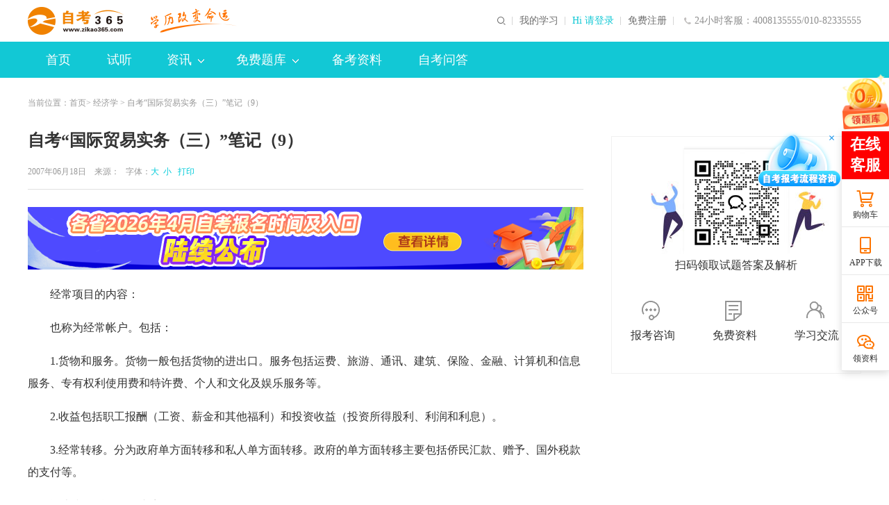

--- FILE ---
content_type: text/html
request_url: http://www.zikao365.com/html/4_21_88_151/2007_6_18_wa405202551181670028660_0.htm
body_size: 15513
content:

<!DOCTYPE html PUBLIC "-//W3C//DTD XHTML 1.0 Transitional//EN" "http://www.w3.org/TR/xhtml1/DTD/xhtml1-transitional.dtd">
<html xmlns="http://www.w3.org/1999/xhtml">
  <head>
    <meta http-equiv="Content-Type" content="text/html; charset=utf-8" />
    <meta http-equiv="X-UA-Compatible" content="IE=edge,chrome=1" />
    <title>自考“国际贸易实务（三）”笔记（9）_自考365</title>
    
    
      
     
    <meta name="description" content="　　经常项目的内容：
　　也称为经常帐户。包括：
　　1.货物和服务。货物一般包括货物的进出口。服务包括运费、旅游、通讯、建筑、保险、金融、计算机和信息服务、专有权利使用费和特许费、个人和文化及娱乐服务等。
　　2.收益包括职工报酬（工资、薪金和其他福利）和投资收益（投资所得股利、利润和利息）。
　　3.经常" />
    <meta name="keywords" content="自考" />
    <meta name="mobile-agent" content="format=html5; url=http://m.zikao365.com/html/4_21_88_151/2007_6_18_wa405202551181670028660_0.htm">
    <meta name="mobile-agent" content="format=xhtml; url=http://m.zikao365.com/html/4_21_88_151/2007_6_18_wa405202551181670028660_0.htm">
    <link rel="stylesheet" type="text/css" href="//www.zikao365.com/css/listNews/news2018.css">
    <link rel="stylesheet" type="text/css" href="//www.zikao365.com/community/css/addgroup.min.css">
    <link rel="alternate" media="only screen and(max-width: 640px)" href="http://m.zikao365.com/html/4_21_88_151/2007_6_18_wa405202551181670028660_0.htm" >
    <meta name="applicable-device" content="pc">
    <link rel="icon" href="/favicon.ico" type="image/x-icon" />
    <link rel="stylesheet" type="text/css" href="//www.zikao365.com/css/listNews/news2018.min.css" />
    <link rel="stylesheet" type="text/css" href="//www.zikao365.com/css/2020share/share.min.css" />
    <script type="text/javascript" src="//www.zikao365.com/js/browserRedirect.js"></script>
  </head>
  <body>
    <!--公用页头  -->
    
<link rel="stylesheet" type="text/css" href="//member.zikao365.com/css/selectcourse/dialog.css"/>
<link rel="stylesheet" type="text/css" href="//www.zikao365.com/css/header201902.css"/>
<!--公用页头-->
<div class="headerBg">
    <div class="header clearfix">
        <h1>
        <a href="//www.zikao365.com/" target="_blank" class="logo fl"><img src="https://www.zikao365.com/images/index2020/logo.png" alt="自考365-自考学历培训"></a>
        </h1>
        <div class="ltxt fl"><img src="//www.zikao365.com/images/index2019/slogan.png" alt="学历改变命运"></div>
        <!--  <div class="ltxt fl"><a href="http://www.zikao365.com/zhuanti/1111/index.shtml#solgan"><img class="logo"  src="/zcms/preview/www.zikao365.com/upload/resources/image/2024/11/15/58654.png" style="height:40px" alt="返场"></a></div>-->
        <div class="lphone fr h-an">24小时客服：4008135555/010-82335555</div>
        <div class="rtxt fr">
          <a href="http://member.zikao365.com/home/index.html#/" target="_blank">我的学习</a>
            <div class="noLogin fl">
                <a href="javascript:void(0)" onClick="loginRegister(1);return false;" target="_self" class="clan">Hi 请登录</a>
                <a href="javascript:void(0)" onClick="loginRegister(2);return false;" target="_self">免费注册</a>
            </div>
            <div class="yesLogin fl" style="display: none;">
                <a href="//member.zikao365.com/home/index.html" target="_blank" class="name">jy01823179156</a>
                <a href="//member.zikao365.com/member/logout.shtm?gotoURL=http://www.zikao365.com" target="_self">退出</a>
            </div>
        </div>
        <!--<div class="sousuo fr">-->
            <!--<input name="" type="text" onClick="subSearchForm_sou();" value="请输入搜索内容" class="ssinp fl" onFocus="this.value='';this.style.color='#444'" onBlur="if(!value){value=defaultValue;this.style.color=''}">-->
            <!--<span class="sshan h-an fl"></span>-->
        <!--</div>-->

        <form target="_blank" id="searchForm" action="//kuaisoo.zikao365.com/soo.jsp" method="post" name="form1">
            <div class="sousuo fr pr">
                <div class="qdico"><img src="//www.zikao365.com/upload/html/2019/05/29/wa6e345b88f4a34d09909944577ad4f3fb.png" alt=""></div>
                <div class="zkbox clearfix">
                    <input type="button" class="sshan fr h-ans" value=""/>
                    <input name="KeyWord" id="KeyWord" type="text" value="请输入搜索内容" class="ssinp fr" onFocus="this.value='';this.style.color='#666'" onBlur="if(!value){value=defaultValue;this.style.color=''}" onkeydown="if(event.keyCode==13)return false;">
                    <div class="slide fr pr">
                        <div class="sbox abs">课程</div>
                        <i class="jiao h-an abs"></i>
                        <div class="spop abs">
                            <a href="javascript:void(0)" target="_self" class="list" data-val="0">信息</a>
                            <a href="javascript:void(0)" target="_self" class="list" data-val="1">课程</a>
                            <a href="javascript:void(0)" target="_self" class="list" data-val="4">试题</a>
                            <a href="javascript:void(0)" target="_self" class="list" data-val="3">社区</a>
                        </div>
                        <input type="hidden" name="site2" value="1" class="site2-search-real">
                    </div>
                </div>
                <input type="hidden" name="enc" value="utf-8"/>
                <input type="hidden" name="q" class="q-search-real"/>
                <i class="xx abs"></i>
            </div>
        </form>
        <form name="search_zt" id="searchForm_zt" method="post" action="//www.zikao365.com/web/lnst/downlist_search.shtm" target="_blank">
            <input id="KeyWord" type="hidden" name="KeyWord" size="7" >
        </form>


    </div>
</div>
    <!--公用页头 end-->
    <!--公用导航-->
    
<style>
  .addr {}
  .addr .jiao {
    right: 0 !important;
  }
  .addr-list a {
    float: left !important;
    width: 75px;
    margin: 0 !important;
    text-align: center !important;
    line-height:  36px !important;
  }
</style>
<div class="ggnavBg pr">
  <link rel="stylesheet" type="text/css" href="//member.zikao365.com/css/selectcourse/dialog.css"/>
  <!--<link rel="stylesheet" type="text/css" href="//www.zikao365.com/css/header2018.min.css?v=20180913"/>-->
  <div class="ggnav clearfix">
    <ul class="nlist fl">
      <li>
        <a href="//www.zikao365.com/" target="_blank" class="dh pr" title="首页">首页<i class="xian"></i></a>
      </li>
      <!-- <li>
        <a href="//www.zikao365.com/xuanke/" target="_blank" class="dh pr" title="选课">选课<i class="xian"></i></a>
      </li> -->
      
      <li>
        <a href="//www.zikao365.com/webhtml/demo/" target="_blank" class="dh pr" title="试听">试听<i class="xian"></i></a>
      </li>
      
      <li>
        <a href="//www.zikao365.com/news/" target="_blank" class="dhxl pr" title="资讯">
          资讯<i class="abs jiao h-ans"></i><em class="abs dowshow"></em>
        </a>
      </li>
      
      <li>
        <a href="//www.zikao365.com/shiti/" target="_blank" class="dhxl pr" title="免费题库">
          免费题库<i class="abs jiao h-ans"></i><em class="abs dowshow"></em></a>
      </li>
      
      
      <li><a href="https://www.zikao365.com/bjcj/" target="_blank" class="dh pr" title="备考资料">备考资料</a></li>
      
      <!-- <li>
        <a href="//www.zikao365.com/beijing/" target="_blank" class="dhxl pr addr" 
        style="background: url(//www.zikao365.com/images/index2020/i-hot.png) no-repeat;padding-right:50px;background-position:95px;" title="自考地区">
          自考地区<i class="abs jiao h-ans"></i><em class="abs dowshow"></em>
        </a>
      </li>-->
      
      <!-- <li><a href="//www.zikao365.com/zhuanti/zzyfa/" target="_blank" class="dh pr" title="整专业保障班"><i class="xian"></i>整专业保障班</a></li> -->
      <li><a href="https://www.zikao365.com/ask/" target="_blank" class="dh pr" title="自考问答">自考问答</a></li>
      <!-- <li><a href="http://www.chinatat.com/project/pets.shtml" target="_blank" class="dh pr" title="PETS考试"><i class="xian"></i>PETS考试</a></li> -->
    </ul>
  </div>
  <div class="ggsubnavBg abs">
    <div class="ggsubnav clearfix">
      <a href="//www.zikao365.com/sjyby/" target="_blank" title="自考毕业"  style="margin-right:255px">自考毕业</a>
      <a href="//www.zikao365.com/cjcx/" target="_blank" title="成绩查询">成绩查询</a>
      <a href="//www.zikao365.com/jcdg/" target="_blank" title="教材大纲">教材大纲</a>
      <a href="//www.zikao365.com/ksap/" target="_blank" title="考试安排">考试安排</a>
      <a href="//www.zikao365.com/ksjh/" target="_blank" title="自考专业">自考专业</a>
      <a href="//www.zikao365.com/bkzn/" target="_blank" title="自考报名">自考报名</a>
      <a href="//www.zikao365.com/kbkj/" target="_blank" title="考务考籍">考务考籍</a>
    </div>
    <div class="ggsubnav clearfix">
      <a href="//www.zikao365.com/web/lnst/" target="_blank" title="历年试题" style="margin-right:650px">历年试题</a>
      <a href="//member.zikao365.com/zikao-qz/daytest/dtindex.shtm" target="_blank" title="每日一练">每日一练</a>
    </div>
   <div class="ggsubnav clearfix addr-list" style="height: 72px">
      <a target="_blank" title="北京"  href="https://www.zikao365.com/beijing/">北京</a>
      <a target="_blank" title="广东"  href="https://www.zikao365.com/guangdong/">广东</a>
      <a target="_blank" title="江苏"  href="https://www.zikao365.com/jiangsu/">江苏</a>
      <a target="_blank" title="浙江"  href="https://www.zikao365.com/zhejiang/">浙江</a>
      <a target="_blank" title="上海"  href="https://www.zikao365.com/shanghai/">上海</a>
      <a target="_blank" title="四川"  href="https://www.zikao365.com/sichuan/">四川</a>
      <a target="_blank" title="山东"  href="https://www.zikao365.com/shandong/">山东</a> 
      <a target="_blank" title="河南"  href="https://www.zikao365.com/henan/">河南</a>
      <a target="_blank" title="河北"  href="https://www.zikao365.com/hebei/">河北</a>
      <a target="_blank" title="湖南"  href="https://www.zikao365.com/hunan/">湖南</a>
      <a target="_blank" title="安徽"  href="https://www.zikao365.com/anhui/">安徽</a>
      <a target="_blank" title="湖北"  href="https://www.zikao365.com/hubei/">湖北</a>
      <a target="_blank" title="天津"  href="https://www.zikao365.com/tianjin/">天津</a>
      <a target="_blank" title="辽宁"  href="https://www.zikao365.com/liaoning/">辽宁</a>
      <a target="_blank" title="江西"  href="https://www.zikao365.com/jiangxi/">江西</a>
      <a target="_blank" title="山西"  href="https://www.zikao365.com/shanxi/">山西</a>
      <a target="_blank" title="云南"  href="https://www.zikao365.com/yunnan/">云南</a>
      <a target="_blank" title="广西"  href="https://www.zikao365.com/guangxi/">广西</a>
      <a target="_blank" title="福建"  href="https://www.zikao365.com/fujian/">福建</a>
      <a target="_blank" title="陕西"  href="https://www.zikao365.com/shanxi1/">陕西</a>
      <a target="_blank" title="贵州"  href="https://www.zikao365.com/guizhou/">贵州</a>
      <a target="_blank" title="甘肃"  href="https://www.zikao365.com/gansu/">甘肃</a>
      <a target="_blank" title="吉林"  href="https://www.zikao365.com/jilin/">吉林</a>
      <a target="_blank" title="重庆"  href="https://www.zikao365.com/chongqing/">重庆</a>
      <a target="_blank" title="新疆"  href="https://www.zikao365.com/xinjiang/">新疆</a>
      <a target="_blank" title="宁夏"  href="https://www.zikao365.com/ningxia/">宁夏</a>
      <a target="_blank" title="海南"  href="https://www.zikao365.com/hainan/">海南</a>
      <a target="_blank" title="青海"  href="https://www.zikao365.com/qinghai/">青海</a>
      <a target="_blank" title="西藏"  href="https://www.zikao365.com/xizang/">西藏</a>
      <a target="_blank" title="黑龙江"  href="https://www.zikao365.com/heilongjiang/">黑龙江</a>
      <a target="_blank" title="内蒙古"  href="https://www.zikao365.com/neimenggu/">内蒙古</a>
    </div>
  </div>
</div>
<script>
  //提交查询表单
  function subSearchForm_sou(){
    var selectType = $('.site2-search-real').val();
    if(selectType==4){
      //如果是真题 需要单独提交
      var keyWord = $('.ssinp').val();
      if(keyWord =='科目名称'){
        keyWord = '';
      }
      $('#KeyWord').val(keyWord);
      $('#searchForm_zt').submit();
    }else{
      //非真题直接提交
      $('#searchForm').submit();
    }
  }
  var arr = [
    // 资讯
    { path: 'kbkj', value: 3 },
    { path: 'bkzn', value: 3 },
    { path: 'ksjh', value: 3 },
    { path: 'ksap', value: 3 },
    { path: 'jcdg', value: 3 },
    { path: 'cjcx', value: 3 },
    { path: 'sjyby', value: 3 },
    { path: 'news', value: 3 },
    // 资料
    { path: 'bjcj', value: 5 },
    { path: 'xxff', value: 5 },
    { path: 'ysjq', value: 5 },
    { path: 'fxzd', value: 5 },
    // 自考问答
    { path: 'ask', value: 8 }    
  ]
  document.onreadystatechange = function() {
    var pn = window.location.pathname.split('/').filter(item => item)[0]
    var index;
    if(document.readyState == 'complete') {
      arr.forEach(function(item) {
        if(pn === item.path) {
          index = item.value
          return false
        }
      })
      //console.log('index:'+ index, ' pn: ' + pn)
      $(".ggnav .nlist a").removeClass("on")
      $(".ggnav .nlist a").eq(index).addClass("on");
    }
  }
  
</script>
    <!--公用导航 end-->
    <!--面包屑-->
    <div class="marb20"></div>
    <div class="mbx layout msf">
      当前位置：<a href="//www.zikao365.com/" target="_blank" title="自考首页   ">首页</a>&gt; <a href="/web/bjcj_njjl/" target="_blank">经济学</a> &gt;
      自考“国际贸易实务（三）”笔记（9）
      
    </div>
    <!--面包屑 end-->
    <!--列表页-->
    <div class="main clearfix layout msf">
      <div class="l-news fl">
        <!--新闻-->
        <h1>自考“国际贸易实务（三）”笔记（9）</h1>
        <div class="tit clearfix">
          <div class="tit-l fl">
            2007年06月18日
            &nbsp;&nbsp; 来源：
            			<a href="" title="" class="ly"></a>					
            &nbsp;&nbsp;字体：<a href="javascript:void(0);" target="_self" class="big lan">大</a><a href="javascript:void(0);" target="_self" class="small lan">小</a> <a href="javascript:void(0);" target="_self"
            onclick="javascript:window.print()" title="打印" class="lan">&nbsp;&nbsp;打印</a>
          </div>
        </div>
        
<div style="width: 800px;height:90px;margin:20px auto;">

 
   
    


   
   
    

       <a href="https://www.zikao365.com/bkzn/zh20251126141804.shtml" title="报名时间" target="_blank" style="display:block;widht:100%;height:100%;">
           <img src="/upload/resources/image/2026/01/16/64013.png" alt="报名时间" width="100%" height="100%">
       </a>


   
   
    


   
   
    


   

</div>
        <div class="news clearfix txt2">
          
          
          <P>　　经常项目的内容：</p>
<P>　　也称为经常帐户。包括：</p>
<P>　　1.货物和服务。货物一般包括货物的进出口。服务包括运费、旅游、通讯、建筑、保险、金融、计算机和信息服务、专有权利使用费和特许费、个人和文化及娱乐服务等。</p>
<P>　　2.收益包括职工报酬（工资、薪金和其他福利）和投资收益（投资所得股利、利润和利息）。</p>
<P>　　3.经常转移。分为政府单方面转移和私人单方面转移。政府的单方面转移主要包括侨民汇款、赠予、国外税款的支付等。</p>
<P>　　资本和金融项目的内容：</p>
<P>　　1.资本项目，包括资本转移和非生产、非金融资产的获得和处置。</p>
<P>　　2.金融项目包括直接投资、证券投资、其他投资和储备资产。</p>
<P>　　什么是国际收支不平衡？</p>
<P>　　国际收支状况：是指一车在一定时期内全部对外交易所引起的收入总额与支出总额的对比关系。</p>
<P>　　当收入总额大于支出总额，则称该国出现国际收支顺差（或盈余）；反之，则称为国际收支逆差（或赤字）。国际收支顺差和逆差通称为国际收支不平衡。</p>
<P>　　国际收支产生不平衡的主要原因：</p>
<P>　　1.经济周期。一国的经济发展呈周期性波动。在衰退、萧条、复苏、高涨的各阶段，国内经济、进出口发生的变化，会引起一国国际收支的不平衡。这种由于经济周期性变化而造成的国际收支不平衡，称为周期性不平衡。</p>
<P>　　2.经济结构。一国经济结构对国际收支的影响是通过进出口商品结构的变化来实现的。不合理的进出口结构，将导致贸易收支的不平衡，从而引发一国的国际收支的不平衡。这种由经济结构引起的国际收支不平衡，称为结构性不平衡。</p>
<P>　　3.国民收入的变化。一般说来，一国国民收入增加，会引起货物与服务进口支出的扩大，从而造成经常项目逆差，但一国较高的经济增长率又可能吸引资本流入。如果资本与金融项目不能够弥补经常项目的疗养，就会发生国际收支逆差。而一国国民收入减少，则货物与服务进口都会减少。这种由国民收入的变化而引起的国际收支的不平衡，称为收入性不平衡。</p>
<P>　　4.货币价值的高低。一国在一定的汇率水平下，由于存在通货膨胀，商品的货币成本和物价相对高于其他国家，可能导致该国出口减少，进口增加。通货膨胀也有可能引起本国实际利率下降，它将促使资本外流引起该国资本项目逆差。当一国实行通货紧缩，使商品成本和物价水平相对降低，则有利于奖出限入，利率的上升也吸引资本的流入，国际收支可能减少逆差。这种主要由于通货膨胀或通货紧缩而引起的国际收支不平衡，称为货币性不平衡。</p>
<P>　　5.此外，政局动荡、自然灾害等偶发因素，也可能导致贸易收支的不平衡和巨额资本的国际移动，从而使一国的国际收支产生不平衡。</p>
<P>　　当一国国际收支出现长期或巨额逆差时，为什么要进行调节？</p>
<P>　　1.一国的国际收支出现逆差，一般会引起本国货币汇率下浮；如逆差严重，则会使本国汇率急剧下跌，进而制约一个国家对外经济关系的发展，影响国民经济水平与发展。</p>
<P>　　2.国际收支逆差实际反映了一国国民经济和对外经济关系中存在重大缺陷：如经济落后、贸易结构不合理、国际竞争力弱或宏观政策不当等。如果不采取措施进行调节，这种缺陷会继续扩大。</p>
<P>　　在国际收支平衡表中，为什么要设立误差与遗漏项目？</p>
<P>　　1.国际收支平衡表是按照会计学的复式簿记原理编制的。按这一原理记账，经常项目与资本和金融项目的借方总额与贷方总额应是相等的。</p>
<P>　　2.但在实际中，一国国际收支平衡表不可避免地出现净贷方余额或净贷方余额。这个余额是由于统计资料有误差和遗漏造成的。</p>
<P>　　3.造成统计资料误差与遗漏的主要原因有：统计资料的不完整；统计资料来源不同，统计口径不一，造成统计资料的重复计算或漏算；有的统计数字不准确，可能是估算的。</p>
<P>　　4.因此，在编制国际收支平衡表时，人为地设立误差与遗漏项目，以弥补经常项目与金融和资本项目借方与贷方之间的差额。</p>
<P>　　为什么说一国国际收支出现长期或巨额顺差，也会给国内经济带来某些不良影响？</p>
<P>　　1.国际收支巨额顺差会造成官方储备增加，从而引起本国货币供给量增加，易造成国内通货膨胀的压力。</p>
<P>　　2.如果国际收支巨额顺差是由于出口过多造成的，那么本国同期可供使用的生产资源就会减少。长期发展下去势必影响本国经济发展速度。</p>
<P>　　3.一国持续顺差会引起逆差国的不满，形成尖锐的国际贸易、国际金融摩擦。</p>
<P>　　政府调节国际收支不平衡主要有如下政策与措施：</p>
<P>　　1.支出—改变政策：是指改变改变总需求或国民经济总支出水平的政策。包括财政政策和货币政策；</p>
<P>　　2.支出—转换政策：是指不改变社会总需求和总支出水平而改变需求和支出方向的政策。包括汇率政策和关税政策；</p>
<P>　　3.直接管制政策：是指政府直接干预对外经济往来，实现国际收支的平衡。包括外汇管制和贸易管制。</p>
<P>　　货币政策：是指一国政府通过改变再贴现率、法定存款准备金比率和进行公开市场业务来调整货币供应量。</p>
<P>　　再贴现率：是商业银行等金融机构将已输贴现的票据向中央银行申请再贴现时，由中央银行规定的贴现率，它决定着市场贴现率和利率。</p>
<P>　　法定准备金比率：是指中央银行依据法律所授予的权力，要求商业银行和其他金融机构按规定缴存中央银行的准备金与存款的比例。</p>
<P>　　公开市场业务：是指中央银行在公开市场上买卖政府债券。</p>
<P>　　如一国出现巨额国际收支逆差，该国政府应采取哪些政策与措施？</p>
<P>　　1.当一国出现巨额国际收支逆差时，政府可以实行紧缩性的财政政策、货币政策、直接管制和向外举债等政策与措施。</p>
<P>　　2.在财政政策方面，主要是减少财政支出和增加税收。</p>
<P>　　3.在货币政策方面，主要是提高贴现率，提高法定存款准备金比率或在公开市场上卖出政府债券。</p>
<P>　　4.在汇率方面主要是促使本币贬值。</p>
<P>　　5.在直接管制方面主要是限制资本流出和商品进口。</p>
<P>　　扩张性财政货币政策可通过以下渠道影响国际收支：</p>
<P>　　1.增加国民收入，刺激进口，使本国居民对进口产品的支出扩大，从而达到减少国际收支顺差的目的。</p>
<P>　　2.利率的下降，导致本国资金流出的增加和外国资金的流入的减少，从而改善资本项目收支状况。</P>
        </div>
        

<div class="tuijian clearfix">
 <div class="ttit">编辑推荐</div>
  <ul>
 
   
    
<li><a href="http://www.zikao365.com/zhuanti/zzyfa/" target="_blank" title="自考专/本全套课程低价抢，多专业任选3年畅学">自考专/本全套课程低价抢，多专业任选3年畅学</a></li>
   
   
    
<li><a href="https://www.zikao365.com/sjyby/ch20220616134558.shtml" target="_blank" title="自考文凭可以考取这些职业证书！">自考文凭可以考取这些职业证书！</a></li>
   
   
    
<li><a href="https://www.zikao365.com/xuanke/?gg=bjtj" target="_blank" title="热门好课免费试听，多种专业任意选！">热门好课免费试听，多种专业任意选！</a></li>
   
   
    
<li><a href="//www.zikao365.com/zhuanti/2018app/" target="_blank" title="自考App下载&#32;让学习更高效便捷">自考App下载&#32;让学习更高效便捷</a></li>
   
   
    
<li><a href="https://www.zikao365.com/xxff/zh20230130100859.shtml" target="_blank" title="电大中专火爆热招中，疑难解答！">电大中专火爆热招中，疑难解答！</a></li>
   
  </ul>
</div>

        <!--分享-->
        
<div class="share new-share clearfix">
    <div class="info-share-new fl">
        <div class="snltxt fl">分享到：</div>
        <div class="fl" id="share-2020" data-sites="wechat,qzone,weibo,qq"></div>
    </div>
    <div class="jc fr"></div>
</div>
<!--<div class="share clearfix">
				<div class="info-share fl">
					<div class="bdsharebuttonbox">
						<a href="#" class="bds_more" data-cmd="more">分享到：</a><a title="分享到微信" href="#" class="bds_weixin" data-cmd="weixin"></a><a title="分享到QQ空间" href="#" class="bds_qzone" data-cmd="qzone"></a><a
							title="分享到新浪微博" href="#" class="bds_tsina" data-cmd="tsina"></a>
					</div>
				</div>
			</div> -->
        <!--资讯-->
        <div class="xgzx clearfix">
          <div class="xtit clearfix">
            <div class="xtit-l fl">相关资讯</div>
          </div>
          <ul>
            
            
              <li><a href="/web/bjcj/ch1611226660.shtml" target="_blank" title="自考《中国近现代史纲要》真题练习：南昌起义（11.22）">自考《中国近现代史纲要》真题练习：南昌起义（11.22）</a></li><li><a href="/web/ysjq/ch1608019962.shtml" target="_blank" title="做一名自考的坚强使者">做一名自考的坚强使者</a></li><li><a href="/web/bjcj/ch1607211563.shtml" target="_blank" title="2016.7.21自考每日一练免费在线测试">2016.7.21自考每日一练免费在线测试</a></li><li><a href="/web/bjcj/ch1604136812.shtml" target="_blank" title="自考《高等数学（工专）》真题练习：线性微分方程（4.13）">自考《高等数学（工专）》真题练习：线性微分方程（4.13）</a></li><li><a href="/web/bjcj/ch1602158185.shtml" target="_blank" title="自考《中国近现代史纲要》真题练习：延安整风运动（2.15）">自考《中国近现代史纲要》真题练习：延安整风运动（2.15）</a></li><li><a href="/web/bjcj/li1501309502.shtml" target="_blank" title="2015年自考思想道德修养与法律基础考点：自觉遵守职业道德">2015年自考思想道德修养与法律基础考点：自觉遵守职业道德</a></li><li><a href="/web/bjcj/wa2014092208533883844367.shtml" target="_blank" title="自考《英语（一）》真题练习：虚拟语气（9.22）">自考《英语（一）》真题练习：虚拟语气（9.22）</a></li><li><a href="/web/bjcj/wa2014082911325545830679.shtml" target="_blank" title="自考《中国近现代史纲要》真题练习：四个现代化（8.29）">自考《中国近现代史纲要》真题练习：四个现代化（8.29）</a></li><li><a href="/web/bjcj/wa2014082119150955957425.shtml" target="_blank" title="2014年自考《心理卫生与心理咨询》简答题（7）">2014年自考《心理卫生与心理咨询》简答题（7）</a></li><li><a href="/web/bjcj/wa2014070816221433596644.shtml" target="_blank" title="刑法学名词解释：疏忽大意的过失">刑法学名词解释：疏忽大意的过失</a></li>
            
          </ul>
        </div>
      </div>
      <div class="r-banner fr">
        <div class="qr-code-r">
    <p style="text-align: left;">
        <a href="https://www.zikao365.com/upload/resources/image/2025/10/10/63150.png" target="_blank"><img src="https://www.zikao365.com/upload/resources/image/2025/10/10/63150.png" alt="自考交流群" suffix="png" width="130" height="130" style="width: 130px; height: 130px;"/></a>
    </p>
    <p>
        扫码领取试题答案及解析
    </p><a style="visibility: hidden; height: 16px;" class="btn-inqq" target="_blank">一键进群</a>
    <div class="r-ico-info">
        <a href="//24olv2.zikao365.com/member/index.shtm" style="width:118px;"><div class="Qico ico001"></div>
        <p>
            报考咨询
        </p></a>      
      <a href="//24olv2.zikao365.com/member/index.shtm" style="width:118px;"><div class="Qico ico002"></div>
        <p>
            免费资料
        </p></a>      
      <a href="//24olv2.zikao365.com/member/index.shtm" style="width:118px;"><div class="Qico ico003"></div>
        <p>
            学习交流
        </p></a>
    </div>
</div> 
        

 
   
    
     <a title="自考报名季" target="_blank" href="https://www.zikao365.com/zhuanti/2022kxj/#zxycgg" style="" class="han"><img src="/upload/resources/image/2022/06/07/35409.png" alt="" style="display:none"></a>
   
   
    
     <a title="无忧实验班" target="_blank" href="https://www.zikao365.com/zhuanti/wysyb/" style="" class="han"><img src="/upload/resources/image/2021/11/29/32701.png" alt="" style="display:none"></a>
   

      </div>
    </div>
    <!--列表页 end-->
    <!-- 右侧浮动开始 -->
    
<style>
  *{padding:0;margin:0}ul,li,ol{list-style-type:none}*,*:before,*:after{box-sizing:inherit}div:focus{outline:none}a,a:focus,a:hover,a:active{-webkit-tap-highlight-color:rgba(0,0,0,0);-webkit-tap-highlight-color:transparent;cursor:pointer;color:inherit;text-decoration:none;outline:none}.clearfix:after{visibility:hidden;display:block;font-size:0;content:" ";clear:both;height:0}.zk-rnav{position:fixed;right:0;top:15%;z-index:19;font-family: Microsoft Yahei;}.zk-rnav_acti{width:66px;height:76px}.zk-rnav_acti a{display:block;height:100%;width:100%;overflow:hidden;animation:shake 4s infinite both}.zk-rnav_list{width:68px;margin:0 auto;background:#fff;box-shadow:0 3px 11px #d9d9d9;box-sizing:border-box;margin-top:5px}.zk-rnav_list li{width:68px;height:69px;padding:4px;border-bottom:1px solid #e8e8e8;position:relative}.zk-rnav_list li .more-info{position:absolute;width:135px;height:160px;top:-45px;left:-136px;box-shadow:4px 7px 16px rgba(0,0,0,0.05);border:1px solid #e0e0e0;background:#fff;display:none;z-index:99}.zk-rnav_list li .more-info .qrcode_img{width:135px;height:100%;float:left;padding:10px 11px}.zk-rnav_list li .more-info .qrcode_img img{display:block;width:113px;height:113px}.zk-rnav_list li .more-info .qrcode_img p{color:#999;text-align:center;font-size:14px;line-height:30px}.zk-rnav_list li .app-info{width:370px;left:-370px}.zk-rnav_list li .app-info_desc{float:right;height:100% !important;width:230px !important;font-size:12px !important;padding:10px 0 !important;line-height:28px !important}.zk-rnav_list li .app-info_desc a{color:#00c}.zk-rnav_list li>a{display:block;text-align:center;width:100%;height:100%;padding-top:35px;line-height:25px;color:#333;font-size:12px;background:url("//www.zikao365.com/images/index2020/icon_rignavbg.png") center 0 no-repeat}.zk-rnav_list li>a:hover{color:#fd7400}.zk-rnav_list .service-online{padding:0;border:none}.zk-rnav_list .service-online .go_consult{width:120px;height:82px;position:absolute;left:-121px;top:0 !important;background:url("//www.zikao365.com/images/index2020/bkzx-new.png") no-repeat left top !important}.zk-rnav_list .service-online .go_consult .consult_close{position:absolute;width:24px;height:24px;top:0;right:0;cursor:pointer}.zk-rnav_list .service-online .go_consult a{display:block;height:100%}.zk-rnav_list .service-online_btn{padding:4px;background:#f00;color:#fff;font-size:22px;position:relative;font-weight:bold}.zk-rnav_list .service-online_btn:hover{color:#fff}.zk-rnav_list .service-online_btn:before{content:'在线客服';display:block;width:60px;line-height:30px;animation:showServiceInfo linear 1s infinite}.zk-rnav_list .icon-user_gift a{background-position-y:-335px}.zk-rnav_list .icon-shop_cart a{background-position-y:12px}.zk-rnav_list .icon-down_app:hover .more-info{display:block}.zk-rnav_list .icon-down_app a{background-position-y:-140px}.zk-rnav_list .icon-office_qrcode:hover .more-info{display:block}.zk-rnav_list .icon-office_qrcode a{background-position-y:-89px}.zk-rnav_list .icon-wechat_qrcode:hover .more-info{display:block}.zk-rnav_list .icon-wechat_qrcode a{background-position-y:-281px}.zk-rnav_list .return-top{height:38px !important}.zk-rnav_list .return-top a{padding-top:0 !important;height:30px !important;background-position-y:-192px !important}@-moz-keyframes showServiceInfo{50%{content:'报考咨询'}100%{content:'在线客服'}}@-webkit-keyframes showServiceInfo{50%{content:'报考咨询'}100%{content:'在线客服'}}@-o-keyframes showServiceInfo{50%{content:'报考咨询'}100%{content:'在线客服'}}@keyframes showServiceInfo{50%{content:'报考咨询'}100%{content:'在线客服'}}@-moz-keyframes shake{0%{transform:rotate(0deg)}5%{transform:rotate(-5deg)}9%{transform:rotate(5deg)}13%{transform:rotate(-5deg)}16%{transform:rotate(2deg)}20%{transform:rotate(-2deg)}25%{transform:rotate(0deg)}}@-webkit-keyframes shake{0%{transform:rotate(0deg)}5%{transform:rotate(-5deg)}9%{transform:rotate(5deg)}13%{transform:rotate(-5deg)}16%{transform:rotate(2deg)}20%{transform:rotate(-2deg)}25%{transform:rotate(0deg)}}@-o-keyframes shake{0%{transform:rotate(0deg)}5%{transform:rotate(-5deg)}9%{transform:rotate(5deg)}13%{transform:rotate(-5deg)}16%{transform:rotate(2deg)}20%{transform:rotate(-2deg)}25%{transform:rotate(0deg)}}@keyframes shake{0%{transform:rotate(0deg)}5%{transform:rotate(-5deg)}9%{transform:rotate(5deg)}13%{transform:rotate(-5deg)}16%{transform:rotate(2deg)}20%{transform:rotate(-2deg)}25%{transform:rotate(0deg)}}
</style>
<div class="zk-rnav">
  <div class="zk-rnav_acti">
    

  
    
      
        
          <a href="//www.zikao365.com/zhuanti/2022xryl/?gg=syfw" target="_blank" title="新人有礼" data-id="1">
            <img src="/upload/resources/image/2022/06/22/35618.png" alt="新人有礼" width="100%" height="100%">
          </a>
        
    


  </div>
  <ul class="zk-rnav_list">
    <!-- <li class="icon-user_gift">
<a href="//www.zikao365.com/zhuanti/2022xryl/?gg=ycfd" target="_blank">新人有礼</a>
</li> -->
    <li class="service-online">
      <a class="service-online_btn" href="//24olv2.zikao365.com/member/index.shtm"></a>
      <div class="go_consult">
        <a href="//24olv2.zikao365.com/member/index.shtm"></a>
        <div class="consult_close"></div>
      </div>
    </li>
    <li class="icon-shop_cart">
      <a href="https://sale.zikao365.com/web/sale/cart/cart.shtml#/cart.shtml" target="_blank">购物车</a>
    </li>
    <li class="icon-down_app">
      <a href="javascript:void(0)">APP下载</a>
      <div class="more-info app-info">
        <div class="qrcode_img clearfix">
          <img src="https://www.zikao365.com/images/index2020/app113.png">
          <p>扫一扫，立即下载</p>
        </div>
        <div class="app-info_desc">
          <!-- app版本信息 -->
          
<p>安卓版本：<b class="androidVersion">7.6.6</b></p>
<p>苹果版本：<b class="iosVersion">7.6.5</b></p>
<p>开发者：<b class="kaifazhe">北京远程叁陆伍科技有限公司</b></p>
<p>应用涉及权限：<a class="yquanxain" href="http://www.zikao365.com/xieyi/shuoming.html" target="_blank">查看权限&gt;&gt; </a></p>
<p>APP隐私策略：<a class="appyinsi" href="https://www.zikao365.com/xieyi/ydkt.html" target="_blank">查看政策&gt;&gt;</a></p>
          <!-- app版本信息 end -->
        </div>
      </div>
    </li>
    <li class="icon-office_qrcode">
      <a href="javascript:void(0)">公众号</a>
      <div class="more-info office-info">
        <div class="qrcode_img clearfix">
          <img src="//www.zikao365.com/bmyy/images/fuwuhao.jpg">
          <p>扫一扫，立即关注</p>
        </div>
      </div>
    </li>
    <li class="icon-wechat_qrcode">
      <a href="javascript:void(0)">领资料</a>
      <div class="more-info wechat-info">
        <div class="qrcode_img clearfix">
          <img src="http://www.zikao365.com/images/index2020/huoma.jpg">
          <p>扫码进群/领资料</p>
        </div>
      </div>
    </li>
    <li class="return-top">
      <a href="javascript:void(0)"></a>
    </li>
  </ul>
</div>
<script type="text/javascript">
    $('.consult_close').click(function(){
        $('.go_consult').hide()
    })
    $.ajax({
			type: "GET",
			url: "//school.zikao365.com/homepageapi/AppConfig/selectAppDownloadConfigApi",
			type:'post',
			dataType:'json',
			success: function(json) {
				$('.androidVersion').html(json.result.androidVersion)
				$('.iosVersion').html(json.result.iosVersion)
				$(".kaifazhe").html(json.result.developer)
				$(".yquanxain").data("href",json.result.permission)
				$(".appyinsi").data("href",json.result.provacyPolicy)
			},
		});
</script>
    <!-- 右侧浮动结束 -->
    <!--公用页尾-->
    
<!--<cms:block code="pc_window_adv"></cms:block>-->
<link rel="stylesheet" type="text/css" href="//www.zikao365.com/css/footer2018.css?v=20200221"/>
<div class="footer">
  <div class="footerxx">
    <div class="footerMap clearfix">
      <div class="mtit">网站地址</div>
      <div class="mlist fl">
        <a href="//www.zikao365.com/beijing/" target="_blank" title="北京" class="dq">北京</a>
        <a href="//www.zikao365.com/beijing/news/" target="_blank" title="资讯">资讯</a>
        <a href="//www.zikao365.com/fxzd/" target="_blank" title="备考">备考</a>
      </div>
      <div class="mlist fl">
        <a href="//www.zikao365.com/anhui/" target="_blank" title="安徽" class="dq">安徽</a>
        <a href="//www.zikao365.com/anhui/news/" target="_blank" title="资讯">资讯</a>
        <a href="//www.zikao365.com/fxzd/" target="_blank" title="备考">备考</a>
      </div>
      <div class="mlist fl">
        <a href="//www.zikao365.com/shanxi/" target="_blank" title="山西" class="dq">山西</a>
        <a href="//www.zikao365.com/shanxi/news/" target="_blank" title="资讯">资讯</a>
        <a href="//www.zikao365.com/fxzd/" target="_blank" title="备考">备考</a>
      </div>
      <div class="mlist fl">
        <a href="//www.zikao365.com/fujian/" target="_blank" title="福建" class="dq">福建</a>
        <a href="//www.zikao365.com/fujian/news/" target="_blank" title="资讯">资讯</a>
        <a href="//www.zikao365.com/fxzd/" target="_blank" title="备考">备考</a>
      </div>
      <div class="mlist fl">
        <a href="//www.zikao365.com/liaoning/" target="_blank" title="辽宁" class="dq">辽宁</a>
        <a href="//www.zikao365.com/liaoning/news/" target="_blank" title="资讯">资讯</a>
        <a href="//www.zikao365.com/fxzd/" target="_blank" title="备考">备考</a>
      </div>
      <div class="mlist fl">
        <a href="//www.zikao365.com/jiangsu/" target="_blank" title="江苏" class="dq">江苏</a>
        <a href="//www.zikao365.com/jiangsu/news/" target="_blank" title="资讯">资讯</a>
        <a href="//www.zikao365.com/fxzd/" target="_blank" title="备考">备考</a>
      </div>
      <div class="mlist mlist2 fl">
        <a href="//www.zikao365.com/yunnan/" target="_blank" title="云南" class="dq">云南</a>
        <a href="//www.zikao365.com/yunnan/news/" target="_blank" title="资讯">资讯</a>
        <a href="//www.zikao365.com/fxzd/" target="_blank" title="备考">备考</a>
      </div>
      <div class="mlist fl">
        <a href="//www.zikao365.com/shanghai/" target="_blank" title="" class="dq">上海</a>
        <a href="//www.zikao365.com/shanghai/news/" target="_blank" title="资讯">资讯</a>
        <a href="//www.zikao365.com/fxzd/" target="_blank" title="备考">备考</a>
      </div>
      <div class="mlist fl">
        <a href="//www.zikao365.com/hubei/" target="_blank" title="湖北" class="dq">湖北</a>
        <a href="//www.zikao365.com/hubei/news/" target="_blank" title="资讯">资讯</a>
        <a href="//www.zikao365.com/fxzd/" target="_blank" title="备考">备考</a>
      </div>
      <div class="mlist fl">
        <a href="//www.zikao365.com/hainan/" target="_blank" title="海南" class="dq">海南</a>
        <a href="//www.zikao365.com/hainan/news/" target="_blank" title="资讯">资讯</a>
        <a href="//www.zikao365.com/fxzd/" target="_blank" title="备考">备考</a>
      </div>
      <div class="mlist fl">
        <a href="//www.zikao365.com/jiangxi/" target="_blank" title="江西" class="dq">江西</a>
        <a href="//www.zikao365.com/jiangxi/news/" target="_blank" title="资讯">资讯</a>
        <a href="//www.zikao365.com/fxzd/" target="_blank" title="备考">备考</a>
      </div>
      <div class="mlist fl">
        <a href="//www.zikao365.com/hunan/" target="_blank" title="湖南" class="dq">湖南</a>
        <a href="//www.zikao365.com/hunan/news/" target="_blank" title="资讯">资讯</a>
        <a href="//www.zikao365.com/fxzd/" target="_blank" title="备考">备考</a>
      </div>
      <div class="mlist fl">
        <a href="//www.zikao365.com/chongqing/" target="_blank" title="重庆" class="dq">重庆</a>
        <a href="//www.zikao365.com/chongqing/news/" target="_blank" title="资讯">资讯</a>
        <a href="//www.zikao365.com/fxzd/" target="_blank" title="备考">备考</a>
      </div>
      <div class="mlist mlist2 fl">
        <a href="//www.zikao365.com/sichuan/" target="_blank" title="四川" class="dq">四川</a>
        <a href="//www.zikao365.com/sichuan/news/" target="_blank" title="资讯">资讯</a>
        <a href="//www.zikao365.com/fxzd/" target="_blank" title="备考">备考</a>
      </div>
      <div class="mlist fl">
        <a href="//www.zikao365.com/guangdong/" target="_blank" title="广东" class="dq">广东</a>
        <a href="//www.zikao365.com/guangdong/news/" target="_blank" title="资讯">资讯</a>
        <a href="//www.zikao365.com/fxzd/" target="_blank" title="备考">备考</a>
      </div>
      <div class="mlist fl">
        <a href="//www.zikao365.com/jilin/" target="_blank" title="吉林" class="dq">吉林</a>
        <a href="//www.zikao365.com/jilin/news/" target="_blank" title="资讯">资讯</a>
        <a href="//www.zikao365.com/fxzd/" target="_blank" title="备考">备考</a>
      </div>
      <div class="mlist fl">
        <a href="//www.zikao365.com/shanxi1/" target="_blank" title="陕西" class="dq">陕西</a>
        <a href="//www.zikao365.com/shanxi1/news/" target="_blank" title="资讯">资讯</a>
        <a href="//www.zikao365.com/fxzd/" target="_blank" title="备考">备考</a>
      </div>
      <div class="mlist fl">
        <a href="//www.zikao365.com/shandong/" target="_blank" title="山东" class="dq">山东</a>
        <a href="//www.zikao365.com/shandong/news/" target="_blank" title="资讯">资讯</a>
        <a href="//www.zikao365.com/fxzd/" target="_blank" title="备考">备考</a>
      </div>
      <div class="mlist fl">
        <a href="//www.zikao365.com/hebei/" target="_blank" title="河北" class="dq">河北</a>
        <a href="//www.zikao365.com/hebei/news/" target="_blank" title="资讯">资讯</a>
        <a href="//www.zikao365.com/fxzd/" target="_blank" title="备考">备考</a>
      </div>
      <div class="mlist fl">
        <a href="//www.zikao365.com/xizang/" target="_blank" title="西藏" class="dq">西藏</a>
        <a href="//www.zikao365.com/xizang/news/" target="_blank" title="资讯">资讯</a>
        <a href="//www.zikao365.com/fxzd/" target="_blank" title="备考">备考</a>
      </div>
      <div class="mlist mlist2 fl">
        <a href="//www.zikao365.com/neimenggu/" target="_blank" title="内蒙古" class="dq">内蒙古</a>
        <a href="//www.zikao365.com/neimenggu/news/" target="_blank" title="资讯">资讯</a>
        <a href="//www.zikao365.com/fxzd/" target="_blank" title="备考">备考</a>
      </div>
      <div class="mlist fl">
        <a href="//www.zikao365.com/tianjin/" target="_blank" title="天津" class="dq">天津</a>
        <a href="//www.zikao365.com/tianjin/news/" target="_blank" title="资讯">资讯</a>
        <a href="//www.zikao365.com/fxzd/" target="_blank" title="备考">备考</a>
      </div>
      <div class="mlist fl">
        <a href="//www.zikao365.com/gansu/" target="_blank" title="甘肃" class="dq">甘肃</a>
        <a href="//www.zikao365.com/heilongjiang/news/" target="_blank" title="资讯">资讯</a>
        <a href="//www.zikao365.com/fxzd/" target="_blank" title="备考">备考</a>
      </div>
      <div class="mlist fl">
        <a href="//www.zikao365.com/zhejiang/" target="_blank" title="浙江" class="dq">浙江</a>
        <a href="//www.zikao365.com/zhejiang/news/" target="_blank" title="资讯">资讯</a>
        <a href="//www.zikao365.com/fxzd/" target="_blank" title="备考">备考</a>
      </div>
      <div class="mlist fl">
        <a href="//www.zikao365.com/henan/" target="_blank" title="河南" class="dq">河南</a>
        <a href="//www.zikao365.com/henan/news/" target="_blank" title="资讯">资讯</a>
        <a href="//www.zikao365.com/fxzd/" target="_blank" title="备考">备考</a>
      </div>
      <div class="mlist fl">
        <a href="//www.zikao365.com/guangxi/" target="_blank" title="广西" class="dq">广西</a>
        <a href="//www.zikao365.com/guangxi/news/" target="_blank" title="资讯">资讯</a>
        <a href="//www.zikao365.com/fxzd/" target="_blank" title="备考">备考</a>
      </div>
      <div class="mlist fl">
        <a href="//www.zikao365.com/guizhou/" target="_blank" title="贵州" class="dq">贵州</a>
        <a href="//www.zikao365.com/guizhou/news/" target="_blank" title="资讯">资讯</a>
        <a href="//www.zikao365.com/fxzd/" target="_blank" title="备考">备考</a>
      </div>
      <div class="mlist mlist2 fl">
        <a href="//www.zikao365.com/heilongjiang/" target="_blank" title="黑龙江" class="dq">黑龙江</a>
        <a href="//www.zikao365.com/gansu/news/" target="_blank" title="资讯">资讯</a>
        <a href="//www.zikao365.com/fxzd/" target="_blank" title="备考">备考</a>
      </div>
      <div class="mlist fl">
        <a href="//www.zikao365.com/qinghai/" target="_blank" title="青海" class="dq">青海</a>
        <a href="//www.zikao365.com/qinghai/news/" target="_blank" title="资讯">资讯</a>
        <a href="//www.zikao365.com/fxzd/" target="_blank" title="备考">备考</a>
      </div>
      <div class="mlist fl">
        <a href="//www.zikao365.com/ningxia/" target="_blank" title="宁夏" class="dq">宁夏</a>
        <a href="//www.zikao365.com/ningxia/news/" target="_blank" title="资讯">资讯</a>
        <a href="//www.zikao365.com/fxzd/" target="_blank" title="备考">备考</a>
      </div>
      <div class="mlist fl">
        <a href="//www.zikao365.com/xinjiang/" target="_blank" title="新疆" class="dq">新疆</a>
        <a href="//www.zikao365.com/xinjiang/news/" target="_blank" title="资讯">资讯</a>
        <a href="//www.zikao365.com/fxzd/" target="_blank" title="备考">备考</a>
      </div>
      <div class="mlist mlist3 fl">
        <a href="//www.zikao365.com/webhtml/zhinan/" target="_blank" title="指南" class="dq">指南</a>
        <a href="mailto:jy365@cdeledu.com" target="_blank" title="邮箱" class="dq">邮箱</a>
        <a href="//member.zikao365.com/zikao-qz/daytest/dtindex.shtm" target="_blank" title="每日一练" class="dq">每日一练</a>
        <a href="//www.zikao365.com/downcenter/index.shtml" target="_blank" title="软件下载" class="dq">软件下载</a>
      </div>
    </div>
  </div>
  <!--<div class="footerxx">
    <div class="footerNav clearfix">
      <div class="lnav fl" data-fq="快速入口区">
        <span class="w138 fl"><a href="//www.zikao365.com/webhtml/about.shtml" target="_blank">网站介绍</a></span>
        <span class="w138 fl"><a href="//www.zikao365.com/webhtml/hezuo.shtml" target="_blank">欢迎合作</a></span>
        <span class="w138 fl"><a href="//www.zikao365.com/webhtml/lianxi.shtml" target="_blank">联系我们</a></span>
        <!-- <span class="w138 fl"><a href="http://www.chengkao365.com/" target="_blank">成人高考</a></span> -->
        <!--<span class="w138 fl"><a href="//www.zikao365.com/help/" target="_blank">帮助中心</a></span><br>
        <span class="w276 fl">咨询电话：010-82335555 / 4008135555 </span>
        <span class="w276 fl">客服邮箱：<a href="mailto:zikao365@cdeledu.com">zikao365@cdeledu.com</a></span>
      </div>
      <div class="rewm fr">
        <img  src="//www.zikao365.com/images/index2020/jiaoLiuZongqun.jpg" class="rewm-pic huoma">
        <p class="rewm-txt">学习交流群</p>
      </div>
      <div class="rewm fr">
        <img src="//www.zikao365.com/bmyy/images/fuwuhao.jpg" class="rewm-pic">
        <p class="rewm-txt">微信公众号</p>
      </div>
      <div class="rewm fr">
        <img src="//www.zikao365.com/upload/resources/image/2020/08/06/28031.png" class="rewm-pic">
        <p class="rewm-txt">APP下载</p>
      </div>
    </div>
  </div>-->
  

<!--公用页尾-->
<link rel="stylesheet" type="text/css" href="//www.zikao365.com/css/footer2018.min.css"/>
<div class="footer" style="width:100%">
  <div class="footerxx">
    <div class="footerNav clearfix">
      <div class="lnav fl" data-fq="快速入口区">
        <span class="w138 fl"><a href="//www.zikao365.com/webhtml/about.shtml" target="_blank">网站介绍</a></span>
        <span class="w138 fl"><a href="//www.zikao365.com/webhtml/hezuo.shtml" target="_blank">欢迎合作</a></span>
        <span class="w138 fl"><a href="//www.zikao365.com/webhtml/lianxi.shtml" target="_blank">联系我们</a></span>
        <span class="w138 fl"><a href="//www.zikao365.com/help/" target="_blank">帮助中心</a></span><br>
        <span class="w276 fl">咨询电话：010-82335555 / 4008135555 </span>
        <span class="w276 fl">客服邮箱：<a href="mailto:zikao365@cdeledu.com">zikao365@cdeledu.com</a></span>
      </div>
      <div class="rewm fr">
        <img class="huoma" style="width:100%" src="https://www.zikao365.com/images/index2020/huoma.jpg" class="rewm-pic">
        <p class="rewm-txt">学历问题咨询</p>
      </div>
      <div class="rewm fr">
        <img src="https://www.zikao365.com/bmyy/images/fuwuhao.jpg" class="rewm-pic">
        <p class="rewm-txt">微信公众号</p>
      </div>
      <div class="rewm fr">
        <img class="huoma"style="width:100%" src="https://www.zikao365.com/images/index2020/app300.jpg" class="rewm-pic">
        <p class="rewm-txt">APP下载</p>
        		<div class="footer_rwm_ts">
                  <p>安卓版本：<b class="androidVersion">7.6.6</b></p>
                  <p>苹果版本：<b class="iosVersion">7.6.6</b></p>
                  <p>开发者：<b class="kaifazhe">北京远程叁陆伍科技有限公司</b></p>
                  <p>应用涉及权限：
                    <a class="yquanxain" href="http://www.zikao365.com/xieyi/shuoming.html">查看权限&gt;&gt; </a>
                  </p>
                  <p>APP隐私策略：
                    <a class="appyinsi" href="https://www.zikao365.com/xieyi/ydkt.html">查看政策&gt;&gt;</a>
                  </p>
              </div>
      </div>
    </div>
  </div>
  <div class="footerBq">
    <p>Copyright <font class="fontfam">&copy;</font> 2000 - <span id="changYear"></span> www.zikao365.com All Rights Reserved.　北京远程叁陆伍科技有限公司 版权所有</p>
    <p>
      <!--京B2-20200959｜-->
      <a href="http://www.beian.miit.gov.cn/publish/query/indexFirst.action" target="_blank">京ICP备2024065123号-2</a> 
      <a target="_blank" href="http://www.beian.gov.cn/portal/registerSystemInfo?recordcode=11010802044473">
      <img src="http://www.chinaacc.com/images/ba-icon.png"/>京公网安备11010802044473号</a>
    </p>
  </div>
</div>
<style>
	.footerNav .rewm:hover .footer_rwm_ts{
    display: block;
  }
  .footer_rwm_ts {
    width: 233px;
    position: absolute;
    top: 0px;
    left: 110px;
    background: #fff;
    box-shadow: 0 0 21px #e0e0e0;
    display: none;
    color: #666;
  }
  .rewm .footer_rwm_ts p {
    color: #333;
    text-align: left;
    padding: 0;
    line-height: 23px;
    font-size: 12px;
    margin-left: 0;
    padding-left: 10px;
  }
  .rewm .footer_rwm_ts p a {
    background: none;
    display: inline-block;
    width: auto;
    height: auto;
    color: #0000cc;
  }
  .footer_rwm_ts li:hover .footer_rwm_ts {
    display: block;
  }
  .footer_rwm_ts li {
    width: 97px;
    text-align: center;
    margin-top: 10px;
  }
  .footer_rwm_ts li:nth-child(1) {
    font-weight: bold;
    margin-bottom: 20px;
  }
  .footer_rwm_ts li img {
    width: 100%;
  }
</style>



    
        
            
                
        
        
            
                
        
        
            
                
        
        
            
                
        
        
            
                
        
        
            
                
        

<script src="https://www.zikao365.com/js/index2020/jquery-1.9.1.min.js"></script>
<script type="text/javascript">
    if (typeof jQuery == 'undefined') {
        document.write("<script src=\"//www.zikao365.com/js/jquery-1.9.1.min.js\">" + "</scr" + "ipt>");
    };
    var date = new Date()
    var year = date.getFullYear();
    document.getElementById('changYear').innerText = year;
      $.ajax({
            type: "GET",
            url: "//school.zikao365.com/homepageapi/AppConfig/selectAppDownloadConfigApi",
            type:'post',
            dataType:'json',
            success: function(json) {
                console.log(json,"json")
                $('.androidVersion').html(json.result.androidVersion)
                $('.iosVersion').html(json.result.iosVersion)
                $(".kaifazhe").html(json.result.developer)
                $(".yquanxain").data("href",json.result.permission)
                $(".appyinsi").data("href",json.result.provacyPolicy)
            },
        });
</script>

<script src="//csms.cdeledu.com/collect/js/collect/visit.js?v=20200819"></script>
<script type="text/javascript" src="//www.zikao365.com/global/poster.js"></script>
<script type="text/javascript" src="//www.zikao365.com/global/js/uuid.js"></script>
<script src="https://www.zikao365.com/js/jquery.cookie.min.js"></script>
<script src="https://www.zikao365.com/js/index2020/loginModule_v2.js"></script>
<!--公用页尾 end-->
  
</div>


<script type="text/javascript">
    if (typeof jQuery == 'undefined') {
        document.write("<script src=\"//www.zikao365.com/js/jquery-1.9.1.min.js\">" + "</scr" + "ipt>");
    };
    var date = new Date()
    var year = date.getFullYear();
    document.getElementById('changYear').innerText = year;
</script>

<script>
  var setGrcode = function (response){
    //response.data 二维码 url
    $('.huoma').attr('src',response.data)  //二维码展示位置
  };
</script>


    <!--公用页尾 end-->
    <script type="text/javascript" src="//www.zikao365.com/js/jquery.cookie.js"></script>
    <script type="text/javascript" src="//www.zikao365.com/js/index2020/loginModule.js?v=2020628"></script>
    <script type="text/javascript" src="//www.zikao365.com/js/header2018.min.js?v=20180517"></script>
    <script type="text/javascript" src="//www.zikao365.com/js/listNews/news2018.min.js"></script>
    <script type="text/javascript" src="//analysis.cdeledu.com/js/zikao365/analytics_www_zikao365.js"></script>
    <script type="text/javascript" src="//24olv2.zikao365.com/resource/pcbox/js/24olv2_box.js"></script>
    <script type="text/javascript" src="//www.zikao365.com/js/2020share/jquery.share.min.js" charset="utf-8"></script>
    <script src="//csms.cdeledu.com/collect/js/collect/visit.js"></script>
    <script type="text/javascript">
      $(".ggnav .nlist a").eq(5).addClass("on");
      $("#share-2020").share();
    </script>
  
<script src="https://www.zikao365.com/zcms/stat/front/stat.js" type="text/javascript"></script>
<script>
if(window._zcms_stat)_zcms_stat("SiteID=122&CatalogInnerCode=001306000002000003&Type=Article&LeafID=1326706&Dest=https://www.zikao365.com/zcms/stat/dealer");
</script>

<!-- App=ZCMS(ZCMS内容管理系统) 2.5.28121,CostTime=26,PublishDate=2022-04-06 16:43:27 -->
</body>
</html>


--- FILE ---
content_type: text/html; charset=utf-8
request_url: http://data.cdeledu.com/bdp/get/uuid/?jsoncallback=jQuery191003524293173455373_1768869627553&_=1768869627554
body_size: 111
content:
 jQuery191003524293173455373_1768869627553({"uuid": "292f48daf2-81b1741-3996093ad1"})

--- FILE ---
content_type: text/html; charset=utf-8
request_url: http://data.cdeledu.com/bdp/get/uuid/?jsoncallback=callback_1768869627972_xmr6s09u9a9
body_size: 106
content:
 callback_1768869627972_xmr6s09u9a9({"uuid": "292f48daf0-81b1741-b697af3419"})

--- FILE ---
content_type: text/html;charset=GBK
request_url: http://member.zikao365.com/member/verifyLogin.shtm?jsonpCallback=jsonp1768869628954&_=1768869627559
body_size: 88
content:









 




 
jsonp1768869628954({"flag":"false","name":""})
	

--- FILE ---
content_type: text/css
request_url: http://www.zikao365.com/css/footer2018.css?v=20200221
body_size: 895
content:
@charset "gb2312";
/*
@author: he
@update: he (2018-04-17)
*/
/*框架*/
.clearfix:after{content:".";display:block;height:0;clear: both;visibility:hidden;}
.clearfix{*zoom:1;}
.fl{ float:left;_display: inline}
.fr{ float:right;_display: inline}
.pr{ position:relative}
.abs{position:absolute;}
/*公用页脚*/
.footer{ background: #42464d; font-family:\5FAE\8F6F\96C5\9ED1,\9ED1\4F53;}
.footerxx{ border-bottom: 1px solid #4b5054;}
.footerMap{ clear:both; width:1200px; text-align:left; margin:0 auto; color:#eee; padding: 20px 0;}
.footerMap .mtit{ line-height: 38px; font-size: 16px;}
.footerMap .mlist{ width: 139px; height: 28px; line-height: 28px; font-size: 12px; color: #bfc5c5; border-right: 1px solid #5b5f65; margin-right: 40px;}
.footerMap .mlist a{ color: #bfc5c5; display: inline-block; margin-left: 12px; _margin-left: 10px;}
.footerMap .mlist a:hover{ text-decoration: none; color: #fff;}
.footerMap .mlist .dq{ font-weight: 700; color: #eee; margin-left: 0;}
.footerMap .mlist2{ width: 120px; margin: 0; border-right: 0;}
.footerMap .mlist3{ width: auto; margin: 0; border-right: 0;}
.footerMap .mlist3 .dq{ display: inline-block; margin:0 24px 0 0;}
.footerNav{ clear:both; width:1200px; text-align:left; margin:0 auto; color:#eee; padding: 30px 0 16px;}
.footerNav a{ color:#eee;}
.footerNav a:hover{ color:#fff;}
.footerNav .lnav{ width: 705px; padding-top: 36px; line-height: 30px; font-size: 14px;}
.footerNav .lnav .w138{ width: 138px; display: inline-block;}
.footerNav .lnav .w276{ width: 276px; display: inline-block;}
.footerNav .rewm{ width: 100px; margin: 0 30px;}
.footerNav .rewm img{border: 5px solid #fff}
.footerNav .rewm-pic{ display: block; width: 100px; height: 100px; margin: 0 auto;}
.footerNav .rewm-txt{ height: 48px; line-height: 48px; text-align: center; font-size: 16px;}
.footerHz{ clear:both; width:1200px; text-align:left; margin:0 auto; color:#eee; padding: 20px 0;}
.footerHz .htit{ line-height: 38px; font-size: 16px;}
.footerHz .hbot .w170{ width: 170px; display: inline-block; font-size: 12px; color: #c0c5c5; line-height: 28px;}
.footerHz .hbot a{ color: #c0c5c5;}
.footerHz .hbot a:hover{ color:#fff;}
.footerBq{ clear:both; width:1200px; margin:0 auto; padding: 10px 0; line-height: 28px; font-size: 12px; color: #c0c5c5; text-align: center;}
.footerBq a{ color: #c0c5c5;}
.footerBq a:hover{ color: #fff;}
.footerBq .fontfam{font-family:Verdana,Arial,Helvetica,sans-serif;}
.footerBq .jing{ display: inline-block; vertical-align: middle; width: 14px; height: 14px; margin: 0 4px;}

--- FILE ---
content_type: application/javascript
request_url: http://www.zikao365.com/js/listNews/news2018.min.js
body_size: 1280
content:
$(function(){var a=2;$(".big").click(function(){if(a<=3){a++;$(".news").addClass("txt"+a)}if(a>=4){$(".big").removeClass("lan")}else{$(".big").addClass("lan")}if(a>1){$(".small").addClass("lan")}else{$(".small").removeClass("lan")}});$(".small").click(function(){if(a>1){$(".news").removeClass("txt"+a);a--}if(a<=1){$(".small").removeClass("lan")}else{$(".small").addClass("lan")}if(a<=3){$(".big").addClass("lan")}else{$(".big").removeClass("lan")}});if($(".editor")!=null){$(".editor").hide();$(".l-news .share .jc").html($(".editor").html())}$(".xxk .xtop li").click(function(){$(this).addClass("on").siblings().removeClass("on");$(this).parents(".xxk").find(".xbot").eq($(this).index()).show().siblings(".xbot").hide()});$(".consult_close").click(function(){$(".go_consult").hide()});$(".kefu").click(function(){$(".go_consult").show()});var b=true;$(".rignav-switch-icon").click(function(){if(b==false){$(".rignav-switch-icon").css("background"," url(http://www.zikao365.com/upload/resources/image/2020/04/24/26180.png) left 0 no-repeat");$(".rignav").animate({right:"0"});b=true}else{$(".rignav-switch-icon").css("background","url(http://www.zikao365.com/upload/resources/image/2020/04/24/26180.png) left -26px no-repeat");$(".rignav").animate({right:"-55px"});b=false}})});